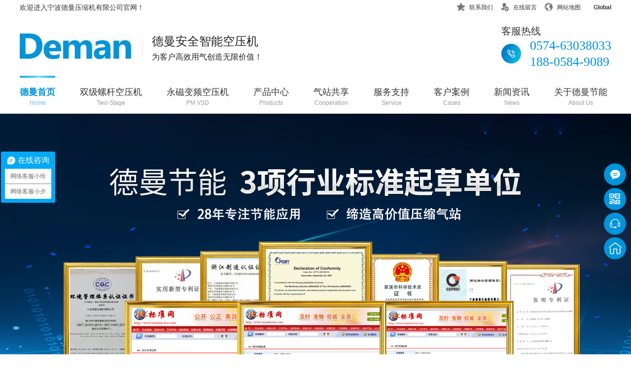

--- FILE ---
content_type: text/html
request_url: https://www.deman1998.com/helps/stxhjg.html
body_size: 4334
content:
<!DOCTYPE html><html lang="zh"><head data-base="/">
<meta http-equiv="Cache-Control" content="no-transform">
<meta http-equiv="Cache-Control" content="no-siteapp"> 
  <meta charset="UTF-8"> 
  <meta http-equiv="X-UA-Compatible" content="IE=edge"> 
  <meta name="renderer" content="webkit"> 
  <meta http-equiv="pragma" content="no-cache">
 <meta http-equiv="cache-control" content="no-cache,must-revalidate">
 <meta http-equiv="expires" content="Wed, 26 Feb 1997 08:21:57 GMT">
 <meta http-equiv="expires" content="0">
 <meta name="applicable-device" content="pc">
<title>三体系：环境管理体系认证证书-空压机-螺杆空压机-空气压缩机-宁波德曼压缩机有限公司</title>
<meta name="keywords" content="宁波德曼压缩机有限公司,螺杆空压机,空压机,空气压缩机">
<meta name="description" content="三体系：环境管理体系认证证书"><meta name="mobile-agent" content="format=html5;url=https://m.deman1998.com/helps/stxhjg.html"><meta name="mobile-agent" content="format=xhtml;url=https://m.deman1998.com/helps/stxhjg.html">
<link rel="alternate" media="only screen and (max-width:640px)" href="https://m.deman1998.com/helps/stxhjg.html">
<script src="https://www.deman1998.com/js/uaredirect.js" type="text/javascript"></script>
<script type="text/javascript">uaredirect("https://m.deman1998.com/helps/stxhjg.html");</script>
<link rel="canonical" href="https://www.deman1998.com/helps/stxhjg.html"> 
  <link href="https://www.deman1998.com/css/reset.css" rel="stylesheet"> 
  <script src="https://www.deman1998.com/js/nsw.pc.min.js"></script> 
  <link href="https://www.deman1998.com/5f88312ce4b0354165df5b53.css" rel="stylesheet">
 </head> 
 <body class="body-color"> 
  <div class="top_bg"> 
 <div class="header"> 
  <div class="h_top"> 
   <span>欢迎进入宁波德曼压缩机有限公司官网！</span> 
   <p><a href="https://www.deman1998.com/helps/lxwm5661.html"><em><img src="https://www.deman1998.com/images/t_ico01.png"></em>联系我们</a> <a href="https://www.deman1998.com/Tools/leaveword.html"><em><img src="https://www.deman1998.com/images/t_ico02.png"></em>在线留言</a> <a href="https://www.deman1998.com/sitemap.html" target="_blank"><em><img src="https://www.deman1998.com/images/t_ico03.png"></em>网站地图</a><a href="http://www.demanac.com/" style="padding-left:0;font-weight:bold;" target="_blank"><em></em>Global</a></p> 
   <!--<div class="h_en"> 
    <a class="cn" href="http://www.jjyhanxi.com/" target="_blank" title="中文">CN</a>| 
    <a class="cur en" href="http://www.jjytinsolder.com/" target="_blank" title="English">EN</a> 
   </div>--> 
  </div> 
  <div class="h_con"> 
   <div class="wow zoomIn animated logo"><a href="https://www.deman1998.com/" title=""><img alt="宁波德曼压缩机有限公司" src="https://www.deman1998.com/images/logo.jpg" title="宁波德曼压缩机有限公司"></a></div> 
   <h2 class="h_dw">德曼安全智能空压机<i>&nbsp;&nbsp;</i><span>为客户高效用气创造无限价值！</span></h2> 
   <p class="h_tel"><em>客服热线</em><span><b>0574-63038033</b><br><b>188-0584-9089</b></span></p> 
  </div> 
  <div class="h_nav menu"> 
   <ul> 
     
     <li> <a href="https://www.deman1998.com/" title="德曼首页"> 德曼首页 <i>Home</i></a> </li> 
     
     <li> <a href="https://www.deman1998.com/product/sjkyj.html" title="双级螺杆空压机"> 双级螺杆空压机 <i>Two-Stage</i></a> </li> 
     
     <li> <a href="https://www.deman1998.com/product/sjkyj.html" title="永磁变频空压机"> 永磁变频空压机 <i>PM VSD</i></a> </li> 
     
     <li> <a href="https://www.deman1998.com/product/" title="产品中心"> 产品中心 <i>Products</i></a> </li> 
     
     <li> <a href="https://www.deman1998.com/helps/qzgxhz.html" title="气站共享"> 气站共享 <i>Cooperation</i></a> </li> 
     
     <li> <a href="https://www.deman1998.com/helps/fwzc.html" title="服务支持"> 服务支持 <i>Service</i></a> </li> 
     
     <li> <a href="https://www.deman1998.com/article/khal.html" title="客户案例"> 客户案例 <i>Cases</i></a> </li> 
     
     <li> <a href="https://www.deman1998.com/article/xwzx.html" title="新闻资讯"> 新闻资讯 <i>News</i></a> </li> 
     
     <li class="nobor"> <a href="https://www.deman1998.com/helps/gydm.html" title="关于德曼节能"> 关于德曼节能 <i>About Us</i></a> </li> 
     
   </ul> 
  </div> 
 </div> 
  
</div> 
  <div> 
 <div class="ty-banner-1"> 
   
   <a href="https://www.deman1998.com/" title="德曼压缩机"> <img alt="德曼压缩机" src="https://www.deman1998.com/resource/images/00bc49b928e542caa2aa61eb534cce78_2.jpg" title="德曼压缩机"> </a> 
    
   
   
   
 </div> 
</div> 
  <div class="p1-search-1 b"> 
 <div class="blk-main"> 
  <div class="blk-md blk"> 
   <div class="p1-search-1-inp fr"> 
    <input class="p1-search-1-inp1" id="key" placeholder="请输入关键字" type="text"> 
    <input class="p1-search-1-inp2" onclick="searchInfo();" type="button"> 
   </div> 
   <p> 热门关键词： 
     
     <a href="https://www.deman1998.com/" onclick="searchLink(this);" title="螺杆空气压缩机生产厂家">螺杆空气压缩机生产厂家</a> 
     
     
     <a href="https://www.deman1998.com/product/" onclick="searchLink(this);" title="永磁变频螺杆空压机厂家">永磁变频螺杆空压机厂家</a> 
     
     
     <a href="https://www.deman1998.com/helps/gydm.html" onclick="searchLink(this);" title="国内永磁变频空压机十大品牌">国内永磁变频空压机十大品牌</a> 
     
     
     <a href="https://www.deman1998.com/helps/gydm.html" onclick="searchLink(this);" title="螺杆空压机生产厂家">螺杆空压机生产厂家</a> 
     
     
     <a href="https://www.deman1998.com/product/jnlgj.html" onclick="searchLink(this);" title="冷干机十大品牌">冷干机十大品牌</a> 
     </p> 
  </div> 
 </div> 
  
 <!-- CSS --> 
  
</div> 
  <div class="blk-main clearafter"> 
   <div class="blk plc"> 
 <div class="p12-curmbs-1" navcrumbs=""> 
  <b> 您的位置： </b> 
  <a href="https://www.deman1998.com/" title="首页"> 首页 </a> 
  <span> &gt; </span> 
   
   <i class=""> <a href="https://www.deman1998.com/help/zlzs.html" title="专利认证"> 专利认证 </a> <span> &gt; </span> </i> 
   
   <i class=""> <a href="https://www.deman1998.com/helps/stxhjg.html" title="三体系：环境管理体系认证证书"> 三体系：环境管理体系认证证书 </a>  </i> 
   
 </div> 
 <!-- css --> 
  
  
</div> 
   <div class="clear"></div> 
   <div class="blk-md"> 
    <div class="tl-fdh-02 blk" navvicefocus=""> 
 <ul> 
   
   <li> <a href="https://www.deman1998.com/helps/gydm.html" title="关于德曼"> 关于德曼 </a> </li> 
   
   <li> <a href="https://www.deman1998.com/help/qyfc.html" title="企业风采"> 企业风采 </a> </li> 
   
   <li> <a href="https://www.deman1998.com/help/tdfc.html" title="团队风采"> 团队风采 </a> </li> 
   
   <li> <a href="https://www.deman1998.com/help/zlzs.html" title="专利认证"> 专利认证 </a> </li> 
   
   <li> <a href="https://www.deman1998.com/help/ryzz.html" title="荣誉资质"> 荣誉资质 </a> </li> 
   
   <li> <a href="https://www.deman1998.com/helps/jrdm.html" title="加入德曼"> 加入德曼 </a> </li> 
   
   <li> <a href="https://www.deman1998.com/helps/lxwm5661.html" title="联系我们"> 联系我们 </a> </li> 
   
   <li> <a href="https://www.deman1998.com/Tools/leaveword.html" title="在线留言"> 在线留言 </a> </li> 
   
   <li> <a href="https://www.deman1998.com/helps/qzgxhz.html" title="气站共享"> 气站共享 </a> </li> 
   
   <li> <a href="https://www.deman1998.com/helps/fwzc.html" title="服务支持"> 服务支持 </a> </li> 
   
 </ul> 
 <div class="clear"></div> 
  
</div> 
    <div class="clear"></div> 
    <div class="p12-aboutinfo-1 blk"> 
 <div class="p12-aboutinfo-1-nr endit-content">
   <p class="img-block" style="text-align:center;">
    <img align="center" alt="三体系：环境管理体系认证证书" src="https://www.deman1998.com/resource/images/c521e7580cdd418184e981c29fd3a216_80.jpg" title="三体系：环境管理体系认证证书">
</p>
<p class="img-block" style="text-align:center;">
    <strong>三体系：环境管理体系认证证书</strong>
</p><style>
    .tit {
        clear: both;
        height: 110px;
        text-align: center;
        margin-top: 40px;
        position: relative;
    }
    
    .tit:after {
        content: "";
        width: 30px;
        height: 2px;
        position: absolute;
        background: linear-gradient(45deg, #025db0, #16dae6);
        bottom: 30px;
        left: 48.9%;
    }
    
    .tit span {
        font-size: 28px;
        font-weight: bold;
        letter-spacing: 5px;
        display: block;
        color: #333;
    }
    
    .tit em {
        display: block;
        font-size: 14px;
        color: #666666;
        font-weight: normal;
        font-style: normal;
        letter-spacing: 0;
        margin-top: 8px;
        text-transform: uppercase;
    }
    
    .p12-aboutinfo-1-tit {
        display: none;
    }
    
    .clear {
        clear: both;
    }
</style>
<style>
    .blk-main {
        width: 100%;
    }
    
    .blk {
        width: 1200px;
        margin: 0 auto 20px auto;
    }
    
    .content1 {
        width: 1200px;
        margin: 0 auto;
    }
    
    .p12-aboutinfo-1 {
        display: inline-block;
        width: 100%;
        background: #fff;
        margin-bottom: 38px;
    }
</style>
<style>
    .about2 .about3 {
        clear: both;
        border: 1px solid #0094db;
        padding: 20px;
        border-radius: 15px;
        border-top: 9px solid #0094db;
        box-shadow: 5px 5px 20px 9px #f3f3f3;
    }
    
    .about2 .fx .xg {
        color: #0094db;
        font-size: 18px;
        font-weight: normal;
        position: relative;
        padding: 15px 0px 0px 10px;
        font-style: normal;
    }
    
    .about2 .fx .xg:before {
        content: "";
        position: absolute;
        width: 3px;
        height: 18px;
        background: #0094db;
        top: 20px;
        border-radius: 20px;
        left: 0;
    }
    
    .about2 .fx {
        margin: 20px 0 10px;
        padding-left: 10px;
        position: relative;
        font-size: 16px;
        line-height: 32px;
        padding-bottom: 10px;
        border-bottom: dashed #d6ccdf 1px;
    }
</style>
<style>
    .gszc_1 {}
    
    .gszc_1 h2 {
        margin: 30px 0 50px 0;
    }
    
    .gszc_1 ul {}
    
    .gszc_1 ul li {
        float: left;
        width: 30%;
        height: 310px;
        box-shadow: 0 0 5px #ebebeb;
        margin-right: 4.5%;
        border-bottom: 5px solid #0094db;
        padding-top: 40px;
    }
    
    .gszc_1 ul li h3 {
        font-size: 40px;
        margin: 0 55px 20px 55px;
        color: #ececeb;
    }
    
    .gszc_1 ul li h4 {
        font-size: 20px;
        color: #0094db;
        margin: 20px 55px 0 55px;
    }
    
    .gszc_1 ul li p {
        font-size: 15px;
        color: #000;
        margin: 20px 35px 0 40px;
    }
    
    .gszc_1 ul li:last-child {
        float: right;
        margin-right: 0;
    }
    
    .gszc_1 ul li:hover em {
        color: #fff;
    }
    
    .gszc_1 ul li:hover p {
        color: #fff;
    }
    
    .gszc_1 ul li:hover h4 {
        color: #fff;
    }
    
    .gszc_1 ul li:hover h3 {
        color: #fff;
    }
    
    .gszc_1 ul li:hover {
        background: #0094db;
        color: #fff;
    }
</style> 
 </div> 
  
</div> 
   </div> 
   <div class="clear"></div> 
  </div> 
  <div class="f_bg"> 
 <div class="footer"> 
  <div class="f_nav fl"> 
   <b class="f_top">网站导航</b> 
   <ul> 
     
     <li> <a href="https://www.deman1998.com/" title="首页">首页</a> </li> 
     
     <li> <a href="https://www.deman1998.com/product/sjkyj.html" title="双螺杆空压机">双螺杆空压机</a> </li> 
     
     <li> <a href="https://www.deman1998.com/product/gbxlky.html" title="永磁变频空压机">永磁变频空压机</a> </li> 
     
     <li> <a href="https://www.deman1998.com/product/dyj.html" title="低压空压机">低压空压机</a> </li> 
     
     <li> <a href="https://www.deman1998.com/product/" title="产品中心">产品中心</a> </li> 
     
     <li> <a href="https://www.deman1998.com/helps/qzgxhz.html" title="气站共享">气站共享</a> </li> 
     
     <li> <a href="https://www.deman1998.com/article/khal.html" title="客户案例">客户案例</a> </li> 
     
     <li> <a href="https://www.deman1998.com/article/xwzx.html" title="新闻资讯">新闻资讯</a> </li> 
     
     <li> <a href="https://www.deman1998.com/Tools/leaveword.html" title="在线留言">在线留言</a> </li> 
     
     <li> <a href="https://www.deman1998.com/sitemap.html" target="_blank" title="网站地图">网站地图</a> </li> 
     
   </ul> 
  </div> 
  <div class="f_ban fl"> 
   <b class="f_top">联系方式</b> 
   <p>宁波德曼压缩机有限公司</p> 
   <p>服务热线：0574-63038033<em style="display:inline-block;margin-left:10px;"></em>188-0584-9089 </p> 
   <p>公司地址：浙江省宁波市慈溪市匡堰镇越慈路188号</p> 
   <p>联系邮箱：ec@deman1998.com</p> 
  </div> 
  <div class="f_er fr"> 
   <p><em><img alt="微信公众号" src="https://www.deman1998.com/resource/images/bba966d6eca34109952e66d85950fc9f_4.jpg" title="微信公众号"></em><span>微信公众号</span></p> 
   <p><em><img alt="手机站" src="https://www.deman1998.com/resource/images/015ed7ce19c346d5ae0a882a8b19cdc5_2.png" title="手机站"></em><span>手机站</span></p> 
  </div> 
  <div class="clear"></div> 
  <div class="clear"></div> 
  <div class="f_bot">
    备案号：<a href="https://beian.miit.gov.cn/#/Integrated/index" rel="nofollow" target="_blank">浙ICP备2020037887号-1</a> 
   <span>网站制作：<a href="http://www.nsw88.com/" target="_blank">牛商股份</a>（股票代码：830770）</span>百度统计 
  </div> 
 </div> 
  
</div> 
  <div class="client-2"> 
 <ul id="client-2"> 
  <li class="my-kefu-qq"> 
   <div class="cont" style="display:none"> 
    <a class="online-contact-btn" href="http://p.qiao.baidu.com/cps/chat?siteId=16196504&amp;userId=31879248&amp;siteToken=b85d68b0644eda145ee6101ed8a53892" qq="" target="_blank"> 在线咨询</a> 
   </div> </li> 
  <li class="my-kefu-weixin"> 
   <div class="cont" style="display:none"> 
    <img alt="德曼节能" src="https://www.deman1998.com/resource/images/ddf3280532c44d8783ef09ac74346b5e_2.jpg" title="德曼节能"> 
    <span>德曼节能</span> 
   </div> </li> 
  <li class="my-kefu-tel"> 
   <div class="cont" style="display:none">
     188-0584-9089 
   </div> </li> 
  <li class="my-kefu-shouye"> <a href="https://www.deman1998.com/" title="返回首页"></a> </li> 
  <li class="my-kefu-ftop"> <a href="javascript:;"></a> </li> 
 </ul> 
  
  
</div> 
  <script src="https://www.deman1998.com/js/public.js"></script> 
  <script src="https://www.deman1998.com/5f88312ce4b0354165df5b53.js" type="text/javascript"></script>
  <script>
        var _hmt = _hmt || [];
        (function() {
            var hm = document.createElement("script");
            hm.src="https://hm.baidu.com/hm.js?b85d68b0644eda145ee6101ed8a53892";
            var s = document.getElementsByTagName("script")[0]; 
            s.parentNode.insertBefore(hm, s);
        })();
</script>
 
<script>  var sysBasePath = null ;var projPageData = {};</script><script>(function(){var bp = document.createElement('script');
var curProtocol = window.location.protocol.split(':')[0];
if (curProtocol === 'https')
{ bp.src='https://zz.bdstatic.com/linksubmit/push.js'; }
else
{ bp.src='http://push.zhanzhang.baidu.com/push.js'; }
var s = document.getElementsByTagName("script")[0];
s.parentNode.insertBefore(bp, s);
})();</script><script src="https://www.deman1998.com/js/ab77b6ea7f3fbf79.js" type="text/javascript"></script>
<script type="application/ld+json">
{"@content":"https://ziyuan.baidu.com/contexts/cambrian.jsonld","@id":"https://www.deman1998.com/helps/stxhjg.html","appid":"","title":"三体系：环境管理体系认证证书-空压机-螺杆空压机-空气压缩机-宁波德曼压缩机有限公司","images":[],"description":"","pubDate":"2020-10-17T10:51:00","upDate":"2026-01-13T15:34:52","lrDate":"2020-10-17T10:46"}
</script></body></html>

--- FILE ---
content_type: text/css
request_url: https://www.deman1998.com/5f88312ce4b0354165df5b53.css
body_size: 2315
content:

.h_en {
    font-size: 18px;
    color: #333;
    position: absolute;
    top: 3px;
    right: 0;
    line-height: 24px;
}
        .h_en2{
     top: 1.3rem;
     right: 25%;
}
        .h_en a {
            font-size: 16px;
            color: #333;
            padding: 0 10px 0 28px;
            margin-left: 10px;
        }
        
        .h_en a.cn{background:url(images/cn.jpg) no-repeat left;background-size:36%;}
        .h_en a.en{background:url(images/en.png) no-repeat left;background-size:36%;}
        
        .h_en a:hover,
        .h_en a.cur {
            color: #333;
            font-weight: bold;
        }
.top_bg{ height:231px;/*background:url(images/top_bg.gif) repeat-x;*/overflow:hidden;}
.header{width: 1200px; margin:0 auto;}
.h_top{height: 30px;line-height: 30px;font-size: 14px;color: #333;overflow: hidden;position:relative;}
.h_top span{display: block;float: left;}
.h_top p{float: right;padding-right:0%;}
.h_top p a{padding:0 0 0 15px;display: block;float: left;font-size: 12px;color: #333;}
.h_top p a:hover{color: #0094dc;}
.h_top p em{display: block;float: left;width: 18px;height: 18px;line-height: 0;overflow: hidden;padding: 5px 8px 0 0;}
.h_top p em img{width: 18px;height: 18px;}
.h_con{ height:124px;overflow: hidden;}
.h_con .logo{ float:left;width: 226px;padding: 38px 22px 0 0;}
.h_con .logo img{ width:226px; height:52px;}
.h_con .h_dw{ float:left;font-size: 24px;color: #222; background:url(images/t_line.gif) no-repeat 0 40px;padding:38px 0 0 20px;line-height: 32px;    font-weight: normal;}
.h_dw i{color: #0094dc;}
.h_dw span{display: block;font-size: 16px;font-weight: normal;}
.h_tel{float: right;padding:18px 0 0;line-height: 30px;}
.h_tel em{font-size: 20px;color: #333;display: block;}
.h_tel span{background:url(images/tel.gif) no-repeat 0 11px;display: block;padding: 0 0 0 48px;    height: 52px;
    line-height: 29px;}
.h_tel b{font-size: 26px;color: #0094dc;display: inline-block;margin-left:10px;font-family: "DINOT";font-weight: normal;}
.h_nav{ height:77px;overflow: hidden;}
.h_nav li{height: 77px; float:left;padding: 0 25px;}
.h_nav li i{display: block;font-size: 12px;color: rgba(51,51,51,0.5);font-weight: normal;text-transform:capitalize;}
.h_nav li a{ font-size:18px; color:#333;display:block; float:left;position: relative;vertical-align: middle;padding: 22px 0 0;height: 55px;text-align: center;line-height: 22px;
  -webkit-transform: perspective(1px) translateZ(0);
    transform: perspective(1px) translateZ(0);
    box-shadow: 0 0 1px transparent;
    overflow: hidden;}
.h_nav li a:before {
	content: "";
  position: absolute;
  z-index: -1;
  left: 50%;
  right: 50%;
  top: 0;
  background:url(images/nav_line.gif) no-repeat center 0;
  height: 4px;
  -webkit-transition-property: left, right;
  transition-property: left, right;
  -webkit-transition-duration: 0.5s;
  transition-duration: 0.5s;
  -webkit-transition-timing-function: ease-out;
  transition-timing-function: ease-out;
}
.h_nav li a:hover:before,.h_nav li a:focus:before,.h_nav li a:active:before {
   left: 0;
   right: 0;
}
.h_nav li.cur a{font-weight: bold;color: #0094dc;background:url(images/nav_line.gif) no-repeat center 0;}
.h_nav li.cur i,.h_nav li a:hover i{color: rgba(0,148,220,0.6);}
.h_nav li a:hover{font-weight: bold;color: #0094dc;}
.h_nav li:first-child{padding-left: 0;}
.h_nav li.nobor{padding-right: 0;}
em,i{ font-style:normal;}


        .ty-banner-1 {
            overflow: hidden;
            line-height: 0;
            text-align:center;
        }
        .ty-banner-1 img{
            visibility: hidden;
        }
        .ty-banner-1 img.show{
            visibility: visible;
        }
    

        .p1-search-1 {
            background: #f2f2f2;
            height: 82px;
            border-bottom: 1px solid #eee;
            overflow: hidden;
            font-size: 14px;
        }
        
        .p1-search-1 p {
            color: #444;
            line-height: 82px;
        }
        
        .p1-search-1 a {
            color: #444;
            display: inline-block;
            margin-right: 15px;
        }
        
        .p1-search-1-inp {
            width: 270px;
            height: 30px;
            border-radius: 20px;
            background: #fff;
            padding-left: 10px;
            margin-top: 28px;
        }
        
        .p1-search-1-inp input {
            border: 0;
        }
        
        .p1-search-1-inp1 {
            width: 224px;
            height: 30px;
            line-height: 30px;
            color: #a9a9a9;
            float: left;
        }
        
        .p1-search-1-inp2 {
            width: 30px;
            height: 30px;
            background: url(images/VISkins-p1.png) no-repeat -258px -936px;
            float: right;
            cursor: pointer;
        }
    

        .p12-curmbs-1 {
            font-size: 14px;
            border-bottom: 1px dashed #dcdcdc;
        }
        .p12-curblock{
            display: none;
        }
        .p12-curmbs-1 b {
            border-left: 10px solid #00a4ed;
            font-weight: normal;
            padding-left: 8px;
        } 
        .p12-curmbs-1 i {
            font-style: normal;
        }
        
        .p12-curmbs-1 span {
            font-family: '宋体';
            padding: 0 5px;
            height: 46px;
            line-height: 46px;
        }
    

        .tl-fdh-02 {
            height: 55px;
            background: #fff;
            margin-bottom: 20px;
            overflow: hidden;
        }
        
        .tl-fdh-02 li {
            width: 10%;
            height: 55px;
            font-size: 18px;
            line-height: 55px;
            text-align: center;
            float: left;
            border-right: 1px solid #eee;
            margin-right: -1px;
            background: #efefed;
            cursor: pointer;
            text-overflow: ellipsis;
            overflow: hidden;
            white-space: nowrap;
        }
        
        .tl-fdh-02 li a {
            display: block;
            height: 55px;
            color: #595757;
        }
        
        .tl-fdh-02 li.sidenavcur,
        .tl-fdh-02 li:hover {
            background: url(images/p16-icon6.png) no-repeat bottom center #0094db;
            border-color: #0094db;
        }
        
        .tl-fdh-02 li.sidenavcur a,
        .tl-fdh-02 li:hover a {
            color: #fff;
        }
    

        .p12-aboutinfo-1{display: inline-block;width: 100%;background: #fff;margin-bottom: 38px;}
        .p12-aboutinfo-1-tit{height: 114px;line-height: 114px;font-size: 30px;font-weight: normal;text-align: center; color:#4b4a4a;}
        .p12-aboutinfo-1-tit span{font-size: 22px;color: #aaa;}
        .p12-aboutinfo-1-nr{padding:0 0 20px;}
    

.f_bg{ background:url(images/f_bg.gif) repeat-x bottom; height:335px;overflow: hidden;}
.footer{width: 1200px; margin:0 auto;position: relative;}
.f_top{display: block;font-size: 16px;color: #333;height: 60px;line-height: 60px;overflow: hidden; background:url(images/f_line.gif) no-repeat 0 bottom;margin-bottom: 18px;}
.f_nav{width: 365px;height: 280px;padding: 0 0 0 40px;}
.f_nav .f_top{width: 240px;}
.f_nav ul li{float: left;width: 150px;line-height: 32px;height: 32px;overflow: hidden;}
.f_nav ul li a{font-size: 16px;color: #333;}
.f_nav ul li a:hover{color: #000;}
.f_ban{width: 410px;height: 280px;}
.f_ban p{font-size: 14px;color: #333;line-height: 32px;}
.f_er{width: 333px;padding: 40px 0 0;}
.f_er p{width: 110px;height: 170px;padding: 14px 14px 0;border: #e4e4e4 1px solid;margin-right: 25px;float: left;text-align: center;}
.f_er p img{width: 110px;height: 110px;}
.f_er p span{display: block;font-size: 14px;color: #666;line-height: 40px;}
.f_bot{font-size: 14px;color: #fff;line-height: 56px;height: 56px;text-align: center;}
.f_bot span{padding: 0 15px;}
.f_bot a{color: #fff;}

.links{ height: 66px;
    overflow: hidden;
    margin-top: -156px;
    line-height: 43px;
    width: 100%;}
.links b{ float: left;font-size: 12px;color: #c9c9c9;font-weight: normal;background: url(images/link_ico.gif) no-repeat 0 7px;width: 90px;padding-left: 30px;}
.links p{font-size: 14px;color: #808080;float: left;width: 1080px;line-height:23px;}
.links p a{font-size: 12px;color: #c9c9c9; padding:0 10px 0 0;}
.links p a:hover{color: #333;}
  

        .client-2 {
            width: 45px;
            position: fixed;
            right: 10px;
            top: 60%;
            z-index: 999;
            color: #fff;
        }
        
        .client-2 li a {
            text-decoration: none;
            color: #fff;
        }
        
        .client-2 li {
            margin-bottom: 5px;
            width: 45px;
            height: 45px;
            border-radius: 50%;
            cursor: pointer;
            position: relative;
        }
        .client-2 li.my-kefu-qq {
            background:#0094db url(resource/images/c345745aab284edd8722a4fdb26bb1dd_2.png) center no-repeat;
        }
        
        .client-2 li.my-kefu-weixin {
            background:#0094db url(images/cimg24.png) center no-repeat;
        }
        
        .client-2 li.my-kefu-tel {
            background:#0094db url(images/cimg25.png) center no-repeat;
        }
        
        .client-2 li.my-kefu-shouye {
            background:#0094db url(images/tohome.png) center no-repeat;
            background-size:26px;
        }
        
        .client-2 li.my-kefu-shouye a {
            width: 45px;
            height: 45px;
            display: block;
        }
        
        .client-2 li.my-kefu-ftop {
            background:#0094db url(images/returnTop.png) center no-repeat;
        }
        
        .client-2 li p {
            height: 20px;
            font-size: 12px;
            line-height: 20px;
            overflow: hidden;
            text-align: center;
            color: #fff;
        }
        
        .client-2 li.my-kefu-qq .cont {
            margin: 0;
            background:#0094db url(images/cimg23.png) 15px center no-repeat;
            border-radius: 50px;
            padding-left: 45px;
            height: 45px;
            line-height: 45px;
            color: #fff;
            font-size: 16px;
            width: 130px;
            position: absolute;
            top: 0;
            right: 0;
            z-index: 999;
        }
        
        .client-2 li.my-kefu-tel .cont {
            margin: 0;
            background:#0094db url(images/cimg25.png) 15px center no-repeat;
            border-radius: 50px;
            padding-left: 45px;
            height: 45px;
            line-height: 45px;
            color: #fff;
            font-size: 18px;
            width: 180px;
            position: absolute;
            top: 0;
            right: 0;
            z-index: 999;
        }
        
        .client-2 .my-kefu-ftop {
            display: none;
        }
        
        .client-2 .my-kefu-ftop .my-kefu-main {
            padding-top: 6px;
        }
        
        .client-2 li.my-kefu-weixin .cont {
            margin: 0;
            width: 115px;
            padding: 5px;
            border: solid 1px #ccc;
            position: absolute;
            left: -150px;
            top: -44px;
            background-color: #fff;
        }
        
        .client-2 li.my-kefu-weixin .cont  span {
            display: block;
            line-height: 20px;
            font-size: 12px;
            text-align: center;
            color: #1a1a1a;
        }
        
        .client-2 li.my-kefu-weixin .cont  img {
            width: 115px;
            height: 115px;
        }
        
        .client-2 li:hover .cont {
            display: block!important;
        }
    


--- FILE ---
content_type: text/javascript; charset=utf-8
request_url: https://goutong.baidu.com/site/177/b85d68b0644eda145ee6101ed8a53892/b.js?siteId=16196504
body_size: 7731
content:
!function(){"use strict";!function(){var e={styleConfig:{"styleVersion":"1","inviteBox":{"btnBgColor":"#03a9f4","startPage":1,"cpyInfo":"","isShowText":1,"skinType":1,"buttonType":1,"inviteTypeData":{"0":{"width":400,"height":175},"1":{"width":400,"height":282},"2":{"width":400,"height":282},"3":{"width":400,"height":282}},"autoInvite":0,"stayTime":6,"closeTime":20,"toChatTime":"5","inviteWinPos":0,"welcome":"德曼节能空压机（总部）欢迎您的访问，请问有什么可以帮您？","needVerifyCode":1,"btnBgColorType":1,"autoChat":1,"skinIndex":9,"customerStyle":{"acceptFontColor":"#000000","backImg":"","acceptBgColor":"#fecb2e","inviteBackImg":"https://aff-im.bj.bcebos.com/r/image/invite-back-img.png","confirmBtnText":"在线咨询","marginTop":0,"buttonPosition":"center","marginLeft":0},"defaultStyle":1,"likeCrm":0,"skinName":"商务客服","autoHide":0,"reInvite":0,"sendButton":{"bgColor":"#bfecff","fontColor":"#1980df"},"inviteHeadImg":"","license":"000","fontPosition":"center","isCustomerStyle":0,"position":"middle","inviteInterval":30,"inviteWinType":0,"tradeId":0,"fontColor":"#333333"},"aiSupportQuestion":false,"webimConfig":{"isShowIntelWelLan":0,"skinIndex":0,"autoDuration":0,"customerColor":"#6696FF","themeType":0,"license":"000","isOpenAutoDirectCom":0,"generalRecommend":1,"isShowCloseBtn":1,"skinType":1,"width":452,"isOpenKeepCom":1,"autoPopupMsg":0,"position":"right-bottom","needVerifyCode":1,"height":471,"waitVisitStayTime":6,"searchTermRecommend":1},"noteBoard":{"btnBgColor":"#03a9f4","skinIndex":0,"autoDuration":0,"likeCrm":1,"displayCompany":1,"customerColor":"#00aef3","cpyInfo":"宁波德曼压缩机有限公司188-0584-9089","skinName":"默认样式","displayLxb":1,"isOpenAutoDirectCom":0,"skinType":1,"position":"left-bottom","itemsExt":[{"question":"单位名称","name":"item0","required":0,"isShow":0},{"question":"邮箱","name":"item1","required":0,"isShow":0},{"question":"地址","name":"item2","required":0,"isShow":0}],"items":[{"name":"content","required":1,"isShow":1},{"name":"visitorName","required":0,"isShow":1},{"name":"visitorPhone","required":1,"isShow":1}],"cpyTel":"188-0584-9089","needVerifyCode":1,"tradeId":0,"btnBgColorType":1,"isAlwaysDisplay":0},"blackWhiteList":{"type":-1,"siteBlackWhiteList":[]},"isWebim":1,"pageId":0,"seekIcon":{"barrageIconColor":"#9861E6","iconHeight":39,"barrageIssue":["可以介绍下你们的产品么？","你们是怎么收费的呢？","现在有优惠活动么？"],"displayLxb":1,"cpyInfo":"","skinType":1,"isFixedPosition":1,"iconType":1,"pcGroupiconColor":"#03a9f4","needVerifyCode":1,"height":19,"customerStyle":{"backImg":""},"skinIndex":5,"iconWidth":120,"likeCrm":0,"skinName":"商务客服","groups":[{"groupName":"网络客服小玲","groupId":868386,"isSelected":true},{"groupName":"网络客服小夕","groupId":868395,"isSelected":true}],"barrageColor":0,"marginLeft":0,"autoConsult":1,"isOpenAutoDirectCom":0,"barrageSwitch":false,"isCustomerStyle":0,"width":30,"groupStyle":{"bgColor":"#ffffff","buttonColor":"#d6f3ff","fontColor":"#008edf"},"pcGroupiconType":1,"position":"left-center","barrageIconColorType":0,"groupWidth":94,"marginTop":0,"tradeId":0},"digitalHumanSetting":{"perid":"4146","gender":0,"demo":{"image":"https://aff-im.cdn.bcebos.com/onlineEnv/r/image/digitalman/digital-woman-demo-webim.png"},"headImage":"https://aff-im.cdn.bcebos.com/onlineEnv/r/image/digitalman/digital-woman-demo.jpg","name":"温柔姐姐","audition":"https://aff-im.cdn.bcebos.com/onlineEnv/r/audio/digitalman/woman.mp3","comment":"以亲切温柔的形象来接待访客，让用户感受到温暖和关怀；","data":{"welcome":{"gif":"https://aff-im.cdn.bcebos.com/onlineEnv/r/image/digitalman/digital-woman-welcome.gif"},"contact":{"gif":"https://aff-im.cdn.bcebos.com/onlineEnv/r/image/digitalman/digital-woman-contact.gif"},"warmLanguage":{"gif":""},"other":{"gif":""}}}},siteConfig:{"eid":"31879248","queuing":"<p style=\"white-space: normal;\">亲，现在咨询客户较多，未能及时回复您，非常抱歉。</p><p style=\"white-space: normal;\">请您留下您的联系电话，我们将安排专业的销售工程师给您回电；</p><p style=\"white-space: normal;\">您也可直接拨打电话：<span style=\"color: rgb(254, 1, 0);\"><strong>13566353315；微信：Czyhaoren&nbsp;</strong></span>详细咨询，非常感谢您对德曼空压机的关注与支持，谢谢。</p>","isOpenOfflineChat":1,"authToken":"bridge","isWebim":1,"imVersion":"im_server","platform":0,"isGray":"false","vstProto":1,"bcpAiAgentEnable":"0","webimConfig":{"isShowIntelWelLan":0,"skinIndex":0,"autoDuration":0,"customerColor":"#6696FF","themeType":0,"license":"000","isOpenAutoDirectCom":0,"generalRecommend":1,"isShowCloseBtn":1,"skinType":1,"width":452,"isOpenKeepCom":1,"autoPopupMsg":0,"position":"right-bottom","needVerifyCode":1,"height":471,"waitVisitStayTime":6,"searchTermRecommend":1},"isOpenRobot":0,"startTime":1768554867252,"authType":4,"prologue":"<p style=\"margin-top: 0px; margin-bottom: 0px; padding: 0px; font-family: 'Microsoft Yahei', Tahoma, 宋体, Helvetica, sans-serif; font-variant-ligatures: normal; orphans: 2; white-space: normal; widows: 2;\"><span style=\"font-size: 10pt;\">德曼节能空压机，<span style=\"font-size: 11pt; color: rgb(254, 1, 0);\"><strong>28年</strong></span>专注空压机节能研发与改造，至今已服务<span style=\"font-size: 11pt;\"><strong><span style=\"color: rgb(254, 1, 0);\">超50000家客户</span></strong></span>。</span><span style=\"font-size: 10pt;\">我们承诺，德曼空压机</span><span style=\"font-size: 11pt;\"><strong><span style=\"color: rgb(254, 1, 0);\">整机10年质保</span></strong></span><span style=\"font-size: 10pt;\">，10年内因质量问题不收用户一分维修费。</span><span style=\"font-size: 10pt;\">德曼空压机已</span><span style=\"font-size: 11pt; color: rgb(254, 1, 0);\"><strong>连续5年荣获国家工信部“能效之星”</strong></span><span style=\"font-size: 10pt;\">，</span><span style=\"font-size: 11pt;\"><strong><span style=\"color: rgb(254, 1, 0);\">优于国家一级能效</span></strong></span><span style=\"font-size: 10pt;\">，行业领先。&nbsp;</span></p><p style=\"margin-top: 0px; margin-bottom: 0px; padding: 0px; font-family: 'Microsoft Yahei', Tahoma, 宋体, Helvetica, sans-serif; font-variant-ligatures: normal; orphans: 2; white-space: normal; widows: 2;\"><span style=\"font-size: 10pt;\"></span></p><p><br></p><p style=\"margin-top: 0px; margin-bottom: 0px; padding: 0px; font-family: 'Microsoft Yahei', Tahoma, 宋体, Helvetica, sans-serif; font-variant-ligatures: normal; orphans: 2; white-space: normal; widows: 2;\"><span style=\"font-size: 10pt;\">客服热线：13566353315；微信：Czyhaoren，来电可得<strong><span style=\"font-size: 10pt; color: rgb(254, 1, 0);\">选型建议与报价</span></strong>哦</span></p>","isPreonline":0,"isOpenSmartReply":1,"isCsOnline":1,"siteToken":"b85d68b0644eda145ee6101ed8a53892","userId":"31879248","route":"1","csrfToken":"42ba1588a21f498e8dc42328218cf0de","ymgWhitelist":true,"likeVersion":"generic","newWebIm":1,"siteId":"16196504","online":"true","bid":"","webRoot":"https://affimvip.baidu.com/cps5/","isSmallFlow":0,"userCommonSwitch":{"isOpenTelCall":false,"isOpenCallDialog":false,"isOpenStateOfRead":true,"isOpenVisitorLeavingClue":true,"isOpenVoiceMsg":true,"isOpenVoiceCom":true}}};Object.freeze(e),window.affImConfig=e;var i=document.createElement("script"); i.src="https://aff-im.cdn.bcebos.com/onlineEnv/imsdk/1735891798/affim.js",i.setAttribute("charset","UTF-8");var o=document.getElementsByTagName("head")[0]||document.body;o.insertBefore(i,o.firstElement||null)}()}();